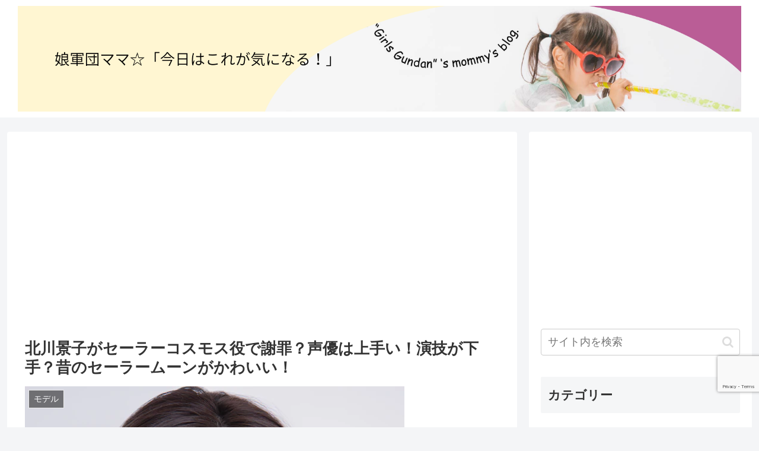

--- FILE ---
content_type: text/html; charset=utf-8
request_url: https://www.google.com/recaptcha/api2/anchor?ar=1&k=6LfxTIMpAAAAAKLmnhsPQhx2RZU9L473QArlGyuu&co=aHR0cHM6Ly9naXJsc2d1bmRhbi5jb206NDQz&hl=en&v=PoyoqOPhxBO7pBk68S4YbpHZ&size=invisible&anchor-ms=20000&execute-ms=30000&cb=40p7qxgdchb9
body_size: 48796
content:
<!DOCTYPE HTML><html dir="ltr" lang="en"><head><meta http-equiv="Content-Type" content="text/html; charset=UTF-8">
<meta http-equiv="X-UA-Compatible" content="IE=edge">
<title>reCAPTCHA</title>
<style type="text/css">
/* cyrillic-ext */
@font-face {
  font-family: 'Roboto';
  font-style: normal;
  font-weight: 400;
  font-stretch: 100%;
  src: url(//fonts.gstatic.com/s/roboto/v48/KFO7CnqEu92Fr1ME7kSn66aGLdTylUAMa3GUBHMdazTgWw.woff2) format('woff2');
  unicode-range: U+0460-052F, U+1C80-1C8A, U+20B4, U+2DE0-2DFF, U+A640-A69F, U+FE2E-FE2F;
}
/* cyrillic */
@font-face {
  font-family: 'Roboto';
  font-style: normal;
  font-weight: 400;
  font-stretch: 100%;
  src: url(//fonts.gstatic.com/s/roboto/v48/KFO7CnqEu92Fr1ME7kSn66aGLdTylUAMa3iUBHMdazTgWw.woff2) format('woff2');
  unicode-range: U+0301, U+0400-045F, U+0490-0491, U+04B0-04B1, U+2116;
}
/* greek-ext */
@font-face {
  font-family: 'Roboto';
  font-style: normal;
  font-weight: 400;
  font-stretch: 100%;
  src: url(//fonts.gstatic.com/s/roboto/v48/KFO7CnqEu92Fr1ME7kSn66aGLdTylUAMa3CUBHMdazTgWw.woff2) format('woff2');
  unicode-range: U+1F00-1FFF;
}
/* greek */
@font-face {
  font-family: 'Roboto';
  font-style: normal;
  font-weight: 400;
  font-stretch: 100%;
  src: url(//fonts.gstatic.com/s/roboto/v48/KFO7CnqEu92Fr1ME7kSn66aGLdTylUAMa3-UBHMdazTgWw.woff2) format('woff2');
  unicode-range: U+0370-0377, U+037A-037F, U+0384-038A, U+038C, U+038E-03A1, U+03A3-03FF;
}
/* math */
@font-face {
  font-family: 'Roboto';
  font-style: normal;
  font-weight: 400;
  font-stretch: 100%;
  src: url(//fonts.gstatic.com/s/roboto/v48/KFO7CnqEu92Fr1ME7kSn66aGLdTylUAMawCUBHMdazTgWw.woff2) format('woff2');
  unicode-range: U+0302-0303, U+0305, U+0307-0308, U+0310, U+0312, U+0315, U+031A, U+0326-0327, U+032C, U+032F-0330, U+0332-0333, U+0338, U+033A, U+0346, U+034D, U+0391-03A1, U+03A3-03A9, U+03B1-03C9, U+03D1, U+03D5-03D6, U+03F0-03F1, U+03F4-03F5, U+2016-2017, U+2034-2038, U+203C, U+2040, U+2043, U+2047, U+2050, U+2057, U+205F, U+2070-2071, U+2074-208E, U+2090-209C, U+20D0-20DC, U+20E1, U+20E5-20EF, U+2100-2112, U+2114-2115, U+2117-2121, U+2123-214F, U+2190, U+2192, U+2194-21AE, U+21B0-21E5, U+21F1-21F2, U+21F4-2211, U+2213-2214, U+2216-22FF, U+2308-230B, U+2310, U+2319, U+231C-2321, U+2336-237A, U+237C, U+2395, U+239B-23B7, U+23D0, U+23DC-23E1, U+2474-2475, U+25AF, U+25B3, U+25B7, U+25BD, U+25C1, U+25CA, U+25CC, U+25FB, U+266D-266F, U+27C0-27FF, U+2900-2AFF, U+2B0E-2B11, U+2B30-2B4C, U+2BFE, U+3030, U+FF5B, U+FF5D, U+1D400-1D7FF, U+1EE00-1EEFF;
}
/* symbols */
@font-face {
  font-family: 'Roboto';
  font-style: normal;
  font-weight: 400;
  font-stretch: 100%;
  src: url(//fonts.gstatic.com/s/roboto/v48/KFO7CnqEu92Fr1ME7kSn66aGLdTylUAMaxKUBHMdazTgWw.woff2) format('woff2');
  unicode-range: U+0001-000C, U+000E-001F, U+007F-009F, U+20DD-20E0, U+20E2-20E4, U+2150-218F, U+2190, U+2192, U+2194-2199, U+21AF, U+21E6-21F0, U+21F3, U+2218-2219, U+2299, U+22C4-22C6, U+2300-243F, U+2440-244A, U+2460-24FF, U+25A0-27BF, U+2800-28FF, U+2921-2922, U+2981, U+29BF, U+29EB, U+2B00-2BFF, U+4DC0-4DFF, U+FFF9-FFFB, U+10140-1018E, U+10190-1019C, U+101A0, U+101D0-101FD, U+102E0-102FB, U+10E60-10E7E, U+1D2C0-1D2D3, U+1D2E0-1D37F, U+1F000-1F0FF, U+1F100-1F1AD, U+1F1E6-1F1FF, U+1F30D-1F30F, U+1F315, U+1F31C, U+1F31E, U+1F320-1F32C, U+1F336, U+1F378, U+1F37D, U+1F382, U+1F393-1F39F, U+1F3A7-1F3A8, U+1F3AC-1F3AF, U+1F3C2, U+1F3C4-1F3C6, U+1F3CA-1F3CE, U+1F3D4-1F3E0, U+1F3ED, U+1F3F1-1F3F3, U+1F3F5-1F3F7, U+1F408, U+1F415, U+1F41F, U+1F426, U+1F43F, U+1F441-1F442, U+1F444, U+1F446-1F449, U+1F44C-1F44E, U+1F453, U+1F46A, U+1F47D, U+1F4A3, U+1F4B0, U+1F4B3, U+1F4B9, U+1F4BB, U+1F4BF, U+1F4C8-1F4CB, U+1F4D6, U+1F4DA, U+1F4DF, U+1F4E3-1F4E6, U+1F4EA-1F4ED, U+1F4F7, U+1F4F9-1F4FB, U+1F4FD-1F4FE, U+1F503, U+1F507-1F50B, U+1F50D, U+1F512-1F513, U+1F53E-1F54A, U+1F54F-1F5FA, U+1F610, U+1F650-1F67F, U+1F687, U+1F68D, U+1F691, U+1F694, U+1F698, U+1F6AD, U+1F6B2, U+1F6B9-1F6BA, U+1F6BC, U+1F6C6-1F6CF, U+1F6D3-1F6D7, U+1F6E0-1F6EA, U+1F6F0-1F6F3, U+1F6F7-1F6FC, U+1F700-1F7FF, U+1F800-1F80B, U+1F810-1F847, U+1F850-1F859, U+1F860-1F887, U+1F890-1F8AD, U+1F8B0-1F8BB, U+1F8C0-1F8C1, U+1F900-1F90B, U+1F93B, U+1F946, U+1F984, U+1F996, U+1F9E9, U+1FA00-1FA6F, U+1FA70-1FA7C, U+1FA80-1FA89, U+1FA8F-1FAC6, U+1FACE-1FADC, U+1FADF-1FAE9, U+1FAF0-1FAF8, U+1FB00-1FBFF;
}
/* vietnamese */
@font-face {
  font-family: 'Roboto';
  font-style: normal;
  font-weight: 400;
  font-stretch: 100%;
  src: url(//fonts.gstatic.com/s/roboto/v48/KFO7CnqEu92Fr1ME7kSn66aGLdTylUAMa3OUBHMdazTgWw.woff2) format('woff2');
  unicode-range: U+0102-0103, U+0110-0111, U+0128-0129, U+0168-0169, U+01A0-01A1, U+01AF-01B0, U+0300-0301, U+0303-0304, U+0308-0309, U+0323, U+0329, U+1EA0-1EF9, U+20AB;
}
/* latin-ext */
@font-face {
  font-family: 'Roboto';
  font-style: normal;
  font-weight: 400;
  font-stretch: 100%;
  src: url(//fonts.gstatic.com/s/roboto/v48/KFO7CnqEu92Fr1ME7kSn66aGLdTylUAMa3KUBHMdazTgWw.woff2) format('woff2');
  unicode-range: U+0100-02BA, U+02BD-02C5, U+02C7-02CC, U+02CE-02D7, U+02DD-02FF, U+0304, U+0308, U+0329, U+1D00-1DBF, U+1E00-1E9F, U+1EF2-1EFF, U+2020, U+20A0-20AB, U+20AD-20C0, U+2113, U+2C60-2C7F, U+A720-A7FF;
}
/* latin */
@font-face {
  font-family: 'Roboto';
  font-style: normal;
  font-weight: 400;
  font-stretch: 100%;
  src: url(//fonts.gstatic.com/s/roboto/v48/KFO7CnqEu92Fr1ME7kSn66aGLdTylUAMa3yUBHMdazQ.woff2) format('woff2');
  unicode-range: U+0000-00FF, U+0131, U+0152-0153, U+02BB-02BC, U+02C6, U+02DA, U+02DC, U+0304, U+0308, U+0329, U+2000-206F, U+20AC, U+2122, U+2191, U+2193, U+2212, U+2215, U+FEFF, U+FFFD;
}
/* cyrillic-ext */
@font-face {
  font-family: 'Roboto';
  font-style: normal;
  font-weight: 500;
  font-stretch: 100%;
  src: url(//fonts.gstatic.com/s/roboto/v48/KFO7CnqEu92Fr1ME7kSn66aGLdTylUAMa3GUBHMdazTgWw.woff2) format('woff2');
  unicode-range: U+0460-052F, U+1C80-1C8A, U+20B4, U+2DE0-2DFF, U+A640-A69F, U+FE2E-FE2F;
}
/* cyrillic */
@font-face {
  font-family: 'Roboto';
  font-style: normal;
  font-weight: 500;
  font-stretch: 100%;
  src: url(//fonts.gstatic.com/s/roboto/v48/KFO7CnqEu92Fr1ME7kSn66aGLdTylUAMa3iUBHMdazTgWw.woff2) format('woff2');
  unicode-range: U+0301, U+0400-045F, U+0490-0491, U+04B0-04B1, U+2116;
}
/* greek-ext */
@font-face {
  font-family: 'Roboto';
  font-style: normal;
  font-weight: 500;
  font-stretch: 100%;
  src: url(//fonts.gstatic.com/s/roboto/v48/KFO7CnqEu92Fr1ME7kSn66aGLdTylUAMa3CUBHMdazTgWw.woff2) format('woff2');
  unicode-range: U+1F00-1FFF;
}
/* greek */
@font-face {
  font-family: 'Roboto';
  font-style: normal;
  font-weight: 500;
  font-stretch: 100%;
  src: url(//fonts.gstatic.com/s/roboto/v48/KFO7CnqEu92Fr1ME7kSn66aGLdTylUAMa3-UBHMdazTgWw.woff2) format('woff2');
  unicode-range: U+0370-0377, U+037A-037F, U+0384-038A, U+038C, U+038E-03A1, U+03A3-03FF;
}
/* math */
@font-face {
  font-family: 'Roboto';
  font-style: normal;
  font-weight: 500;
  font-stretch: 100%;
  src: url(//fonts.gstatic.com/s/roboto/v48/KFO7CnqEu92Fr1ME7kSn66aGLdTylUAMawCUBHMdazTgWw.woff2) format('woff2');
  unicode-range: U+0302-0303, U+0305, U+0307-0308, U+0310, U+0312, U+0315, U+031A, U+0326-0327, U+032C, U+032F-0330, U+0332-0333, U+0338, U+033A, U+0346, U+034D, U+0391-03A1, U+03A3-03A9, U+03B1-03C9, U+03D1, U+03D5-03D6, U+03F0-03F1, U+03F4-03F5, U+2016-2017, U+2034-2038, U+203C, U+2040, U+2043, U+2047, U+2050, U+2057, U+205F, U+2070-2071, U+2074-208E, U+2090-209C, U+20D0-20DC, U+20E1, U+20E5-20EF, U+2100-2112, U+2114-2115, U+2117-2121, U+2123-214F, U+2190, U+2192, U+2194-21AE, U+21B0-21E5, U+21F1-21F2, U+21F4-2211, U+2213-2214, U+2216-22FF, U+2308-230B, U+2310, U+2319, U+231C-2321, U+2336-237A, U+237C, U+2395, U+239B-23B7, U+23D0, U+23DC-23E1, U+2474-2475, U+25AF, U+25B3, U+25B7, U+25BD, U+25C1, U+25CA, U+25CC, U+25FB, U+266D-266F, U+27C0-27FF, U+2900-2AFF, U+2B0E-2B11, U+2B30-2B4C, U+2BFE, U+3030, U+FF5B, U+FF5D, U+1D400-1D7FF, U+1EE00-1EEFF;
}
/* symbols */
@font-face {
  font-family: 'Roboto';
  font-style: normal;
  font-weight: 500;
  font-stretch: 100%;
  src: url(//fonts.gstatic.com/s/roboto/v48/KFO7CnqEu92Fr1ME7kSn66aGLdTylUAMaxKUBHMdazTgWw.woff2) format('woff2');
  unicode-range: U+0001-000C, U+000E-001F, U+007F-009F, U+20DD-20E0, U+20E2-20E4, U+2150-218F, U+2190, U+2192, U+2194-2199, U+21AF, U+21E6-21F0, U+21F3, U+2218-2219, U+2299, U+22C4-22C6, U+2300-243F, U+2440-244A, U+2460-24FF, U+25A0-27BF, U+2800-28FF, U+2921-2922, U+2981, U+29BF, U+29EB, U+2B00-2BFF, U+4DC0-4DFF, U+FFF9-FFFB, U+10140-1018E, U+10190-1019C, U+101A0, U+101D0-101FD, U+102E0-102FB, U+10E60-10E7E, U+1D2C0-1D2D3, U+1D2E0-1D37F, U+1F000-1F0FF, U+1F100-1F1AD, U+1F1E6-1F1FF, U+1F30D-1F30F, U+1F315, U+1F31C, U+1F31E, U+1F320-1F32C, U+1F336, U+1F378, U+1F37D, U+1F382, U+1F393-1F39F, U+1F3A7-1F3A8, U+1F3AC-1F3AF, U+1F3C2, U+1F3C4-1F3C6, U+1F3CA-1F3CE, U+1F3D4-1F3E0, U+1F3ED, U+1F3F1-1F3F3, U+1F3F5-1F3F7, U+1F408, U+1F415, U+1F41F, U+1F426, U+1F43F, U+1F441-1F442, U+1F444, U+1F446-1F449, U+1F44C-1F44E, U+1F453, U+1F46A, U+1F47D, U+1F4A3, U+1F4B0, U+1F4B3, U+1F4B9, U+1F4BB, U+1F4BF, U+1F4C8-1F4CB, U+1F4D6, U+1F4DA, U+1F4DF, U+1F4E3-1F4E6, U+1F4EA-1F4ED, U+1F4F7, U+1F4F9-1F4FB, U+1F4FD-1F4FE, U+1F503, U+1F507-1F50B, U+1F50D, U+1F512-1F513, U+1F53E-1F54A, U+1F54F-1F5FA, U+1F610, U+1F650-1F67F, U+1F687, U+1F68D, U+1F691, U+1F694, U+1F698, U+1F6AD, U+1F6B2, U+1F6B9-1F6BA, U+1F6BC, U+1F6C6-1F6CF, U+1F6D3-1F6D7, U+1F6E0-1F6EA, U+1F6F0-1F6F3, U+1F6F7-1F6FC, U+1F700-1F7FF, U+1F800-1F80B, U+1F810-1F847, U+1F850-1F859, U+1F860-1F887, U+1F890-1F8AD, U+1F8B0-1F8BB, U+1F8C0-1F8C1, U+1F900-1F90B, U+1F93B, U+1F946, U+1F984, U+1F996, U+1F9E9, U+1FA00-1FA6F, U+1FA70-1FA7C, U+1FA80-1FA89, U+1FA8F-1FAC6, U+1FACE-1FADC, U+1FADF-1FAE9, U+1FAF0-1FAF8, U+1FB00-1FBFF;
}
/* vietnamese */
@font-face {
  font-family: 'Roboto';
  font-style: normal;
  font-weight: 500;
  font-stretch: 100%;
  src: url(//fonts.gstatic.com/s/roboto/v48/KFO7CnqEu92Fr1ME7kSn66aGLdTylUAMa3OUBHMdazTgWw.woff2) format('woff2');
  unicode-range: U+0102-0103, U+0110-0111, U+0128-0129, U+0168-0169, U+01A0-01A1, U+01AF-01B0, U+0300-0301, U+0303-0304, U+0308-0309, U+0323, U+0329, U+1EA0-1EF9, U+20AB;
}
/* latin-ext */
@font-face {
  font-family: 'Roboto';
  font-style: normal;
  font-weight: 500;
  font-stretch: 100%;
  src: url(//fonts.gstatic.com/s/roboto/v48/KFO7CnqEu92Fr1ME7kSn66aGLdTylUAMa3KUBHMdazTgWw.woff2) format('woff2');
  unicode-range: U+0100-02BA, U+02BD-02C5, U+02C7-02CC, U+02CE-02D7, U+02DD-02FF, U+0304, U+0308, U+0329, U+1D00-1DBF, U+1E00-1E9F, U+1EF2-1EFF, U+2020, U+20A0-20AB, U+20AD-20C0, U+2113, U+2C60-2C7F, U+A720-A7FF;
}
/* latin */
@font-face {
  font-family: 'Roboto';
  font-style: normal;
  font-weight: 500;
  font-stretch: 100%;
  src: url(//fonts.gstatic.com/s/roboto/v48/KFO7CnqEu92Fr1ME7kSn66aGLdTylUAMa3yUBHMdazQ.woff2) format('woff2');
  unicode-range: U+0000-00FF, U+0131, U+0152-0153, U+02BB-02BC, U+02C6, U+02DA, U+02DC, U+0304, U+0308, U+0329, U+2000-206F, U+20AC, U+2122, U+2191, U+2193, U+2212, U+2215, U+FEFF, U+FFFD;
}
/* cyrillic-ext */
@font-face {
  font-family: 'Roboto';
  font-style: normal;
  font-weight: 900;
  font-stretch: 100%;
  src: url(//fonts.gstatic.com/s/roboto/v48/KFO7CnqEu92Fr1ME7kSn66aGLdTylUAMa3GUBHMdazTgWw.woff2) format('woff2');
  unicode-range: U+0460-052F, U+1C80-1C8A, U+20B4, U+2DE0-2DFF, U+A640-A69F, U+FE2E-FE2F;
}
/* cyrillic */
@font-face {
  font-family: 'Roboto';
  font-style: normal;
  font-weight: 900;
  font-stretch: 100%;
  src: url(//fonts.gstatic.com/s/roboto/v48/KFO7CnqEu92Fr1ME7kSn66aGLdTylUAMa3iUBHMdazTgWw.woff2) format('woff2');
  unicode-range: U+0301, U+0400-045F, U+0490-0491, U+04B0-04B1, U+2116;
}
/* greek-ext */
@font-face {
  font-family: 'Roboto';
  font-style: normal;
  font-weight: 900;
  font-stretch: 100%;
  src: url(//fonts.gstatic.com/s/roboto/v48/KFO7CnqEu92Fr1ME7kSn66aGLdTylUAMa3CUBHMdazTgWw.woff2) format('woff2');
  unicode-range: U+1F00-1FFF;
}
/* greek */
@font-face {
  font-family: 'Roboto';
  font-style: normal;
  font-weight: 900;
  font-stretch: 100%;
  src: url(//fonts.gstatic.com/s/roboto/v48/KFO7CnqEu92Fr1ME7kSn66aGLdTylUAMa3-UBHMdazTgWw.woff2) format('woff2');
  unicode-range: U+0370-0377, U+037A-037F, U+0384-038A, U+038C, U+038E-03A1, U+03A3-03FF;
}
/* math */
@font-face {
  font-family: 'Roboto';
  font-style: normal;
  font-weight: 900;
  font-stretch: 100%;
  src: url(//fonts.gstatic.com/s/roboto/v48/KFO7CnqEu92Fr1ME7kSn66aGLdTylUAMawCUBHMdazTgWw.woff2) format('woff2');
  unicode-range: U+0302-0303, U+0305, U+0307-0308, U+0310, U+0312, U+0315, U+031A, U+0326-0327, U+032C, U+032F-0330, U+0332-0333, U+0338, U+033A, U+0346, U+034D, U+0391-03A1, U+03A3-03A9, U+03B1-03C9, U+03D1, U+03D5-03D6, U+03F0-03F1, U+03F4-03F5, U+2016-2017, U+2034-2038, U+203C, U+2040, U+2043, U+2047, U+2050, U+2057, U+205F, U+2070-2071, U+2074-208E, U+2090-209C, U+20D0-20DC, U+20E1, U+20E5-20EF, U+2100-2112, U+2114-2115, U+2117-2121, U+2123-214F, U+2190, U+2192, U+2194-21AE, U+21B0-21E5, U+21F1-21F2, U+21F4-2211, U+2213-2214, U+2216-22FF, U+2308-230B, U+2310, U+2319, U+231C-2321, U+2336-237A, U+237C, U+2395, U+239B-23B7, U+23D0, U+23DC-23E1, U+2474-2475, U+25AF, U+25B3, U+25B7, U+25BD, U+25C1, U+25CA, U+25CC, U+25FB, U+266D-266F, U+27C0-27FF, U+2900-2AFF, U+2B0E-2B11, U+2B30-2B4C, U+2BFE, U+3030, U+FF5B, U+FF5D, U+1D400-1D7FF, U+1EE00-1EEFF;
}
/* symbols */
@font-face {
  font-family: 'Roboto';
  font-style: normal;
  font-weight: 900;
  font-stretch: 100%;
  src: url(//fonts.gstatic.com/s/roboto/v48/KFO7CnqEu92Fr1ME7kSn66aGLdTylUAMaxKUBHMdazTgWw.woff2) format('woff2');
  unicode-range: U+0001-000C, U+000E-001F, U+007F-009F, U+20DD-20E0, U+20E2-20E4, U+2150-218F, U+2190, U+2192, U+2194-2199, U+21AF, U+21E6-21F0, U+21F3, U+2218-2219, U+2299, U+22C4-22C6, U+2300-243F, U+2440-244A, U+2460-24FF, U+25A0-27BF, U+2800-28FF, U+2921-2922, U+2981, U+29BF, U+29EB, U+2B00-2BFF, U+4DC0-4DFF, U+FFF9-FFFB, U+10140-1018E, U+10190-1019C, U+101A0, U+101D0-101FD, U+102E0-102FB, U+10E60-10E7E, U+1D2C0-1D2D3, U+1D2E0-1D37F, U+1F000-1F0FF, U+1F100-1F1AD, U+1F1E6-1F1FF, U+1F30D-1F30F, U+1F315, U+1F31C, U+1F31E, U+1F320-1F32C, U+1F336, U+1F378, U+1F37D, U+1F382, U+1F393-1F39F, U+1F3A7-1F3A8, U+1F3AC-1F3AF, U+1F3C2, U+1F3C4-1F3C6, U+1F3CA-1F3CE, U+1F3D4-1F3E0, U+1F3ED, U+1F3F1-1F3F3, U+1F3F5-1F3F7, U+1F408, U+1F415, U+1F41F, U+1F426, U+1F43F, U+1F441-1F442, U+1F444, U+1F446-1F449, U+1F44C-1F44E, U+1F453, U+1F46A, U+1F47D, U+1F4A3, U+1F4B0, U+1F4B3, U+1F4B9, U+1F4BB, U+1F4BF, U+1F4C8-1F4CB, U+1F4D6, U+1F4DA, U+1F4DF, U+1F4E3-1F4E6, U+1F4EA-1F4ED, U+1F4F7, U+1F4F9-1F4FB, U+1F4FD-1F4FE, U+1F503, U+1F507-1F50B, U+1F50D, U+1F512-1F513, U+1F53E-1F54A, U+1F54F-1F5FA, U+1F610, U+1F650-1F67F, U+1F687, U+1F68D, U+1F691, U+1F694, U+1F698, U+1F6AD, U+1F6B2, U+1F6B9-1F6BA, U+1F6BC, U+1F6C6-1F6CF, U+1F6D3-1F6D7, U+1F6E0-1F6EA, U+1F6F0-1F6F3, U+1F6F7-1F6FC, U+1F700-1F7FF, U+1F800-1F80B, U+1F810-1F847, U+1F850-1F859, U+1F860-1F887, U+1F890-1F8AD, U+1F8B0-1F8BB, U+1F8C0-1F8C1, U+1F900-1F90B, U+1F93B, U+1F946, U+1F984, U+1F996, U+1F9E9, U+1FA00-1FA6F, U+1FA70-1FA7C, U+1FA80-1FA89, U+1FA8F-1FAC6, U+1FACE-1FADC, U+1FADF-1FAE9, U+1FAF0-1FAF8, U+1FB00-1FBFF;
}
/* vietnamese */
@font-face {
  font-family: 'Roboto';
  font-style: normal;
  font-weight: 900;
  font-stretch: 100%;
  src: url(//fonts.gstatic.com/s/roboto/v48/KFO7CnqEu92Fr1ME7kSn66aGLdTylUAMa3OUBHMdazTgWw.woff2) format('woff2');
  unicode-range: U+0102-0103, U+0110-0111, U+0128-0129, U+0168-0169, U+01A0-01A1, U+01AF-01B0, U+0300-0301, U+0303-0304, U+0308-0309, U+0323, U+0329, U+1EA0-1EF9, U+20AB;
}
/* latin-ext */
@font-face {
  font-family: 'Roboto';
  font-style: normal;
  font-weight: 900;
  font-stretch: 100%;
  src: url(//fonts.gstatic.com/s/roboto/v48/KFO7CnqEu92Fr1ME7kSn66aGLdTylUAMa3KUBHMdazTgWw.woff2) format('woff2');
  unicode-range: U+0100-02BA, U+02BD-02C5, U+02C7-02CC, U+02CE-02D7, U+02DD-02FF, U+0304, U+0308, U+0329, U+1D00-1DBF, U+1E00-1E9F, U+1EF2-1EFF, U+2020, U+20A0-20AB, U+20AD-20C0, U+2113, U+2C60-2C7F, U+A720-A7FF;
}
/* latin */
@font-face {
  font-family: 'Roboto';
  font-style: normal;
  font-weight: 900;
  font-stretch: 100%;
  src: url(//fonts.gstatic.com/s/roboto/v48/KFO7CnqEu92Fr1ME7kSn66aGLdTylUAMa3yUBHMdazQ.woff2) format('woff2');
  unicode-range: U+0000-00FF, U+0131, U+0152-0153, U+02BB-02BC, U+02C6, U+02DA, U+02DC, U+0304, U+0308, U+0329, U+2000-206F, U+20AC, U+2122, U+2191, U+2193, U+2212, U+2215, U+FEFF, U+FFFD;
}

</style>
<link rel="stylesheet" type="text/css" href="https://www.gstatic.com/recaptcha/releases/PoyoqOPhxBO7pBk68S4YbpHZ/styles__ltr.css">
<script nonce="qN1DXoxF3C1zrTlunH-fPg" type="text/javascript">window['__recaptcha_api'] = 'https://www.google.com/recaptcha/api2/';</script>
<script type="text/javascript" src="https://www.gstatic.com/recaptcha/releases/PoyoqOPhxBO7pBk68S4YbpHZ/recaptcha__en.js" nonce="qN1DXoxF3C1zrTlunH-fPg">
      
    </script></head>
<body><div id="rc-anchor-alert" class="rc-anchor-alert"></div>
<input type="hidden" id="recaptcha-token" value="[base64]">
<script type="text/javascript" nonce="qN1DXoxF3C1zrTlunH-fPg">
      recaptcha.anchor.Main.init("[\x22ainput\x22,[\x22bgdata\x22,\x22\x22,\[base64]/[base64]/[base64]/ZyhXLGgpOnEoW04sMjEsbF0sVywwKSxoKSxmYWxzZSxmYWxzZSl9Y2F0Y2goayl7RygzNTgsVyk/[base64]/[base64]/[base64]/[base64]/[base64]/[base64]/[base64]/bmV3IEJbT10oRFswXSk6dz09Mj9uZXcgQltPXShEWzBdLERbMV0pOnc9PTM/bmV3IEJbT10oRFswXSxEWzFdLERbMl0pOnc9PTQ/[base64]/[base64]/[base64]/[base64]/[base64]\\u003d\x22,\[base64]\\u003d\\u003d\x22,\x22wrXCt8KLfsOzccOUw5zCp8KDHsOFBsKYw7YewoUuwp7CiMKhw6Qhwp5Xw47DhcKTEcKBWcKRaQzDlMKdw6MvFFXCoMOkAH3DnALDtWLCnkgRfzrCkxTDjVJ5OkZGc8OcZMO2w6ZoN2DCjxtMOcK8bjZ6wrUHw6bDk8KmMsKwworChsKfw7Nfw5xaNcK7E3/DvcOKdcOnw5TDji3ClcO1woQsGsO/LA7CksOhE3ZgHcORw7TCmQzDuMOaBE4ZwpnDumbClsOswrzDq8OPbxbDh8KUwpTCvHvCilwcw6rDlMKTwroyw5kuwqzCrsKrwqjDrVfDkMK5wpnDn1Rrwqhpw5o7w5nDusKyesKBw58OMsOMX8K5Qg/CjMKpwpATw7fCgC3CmDoZcgzCnjkbwoLDgC8RdyfCuy7Cp8ODTsK7wo8aWjbDh8KnC1I5w6DCn8OOw4TCtMKxbsOwwpFyDFvCucOibmMyw47Cvl7ChcKaw7LDvWzDsH/Cg8Khb01yO8Kxw4YeBnPDo8K6wr4HIGDCvsKNQsKQDjsIDsK/[base64]/wphJfxh2UEZ/woMlw4bDqsK+K8K9wojDkE/CtMOMNMOew6RZw5ENw4MCbExUTBvDsAlsYsKkwrlSdjzDr8OtYk9Nw7NhQcO0EsO0ZyEOw7MxE8OMw5bClsKQdw/Cg8O6Gmwzw7IqQy1+ZsK+wqLCt0pjPMOZw4zCrMKVwqnDghXChcOcw6XDlMOdd8OGwoXDvsO/NMKewrvDoMOXw4ASSsOvwqwZw4/[base64]/DvMOOwpFzDMOHO8O0L8OiXcKjwoUAw7QtAcOxw5Qbwo/DuGwMLsO8dsO4F8KjNgPCoMKCJwHCu8KZwrrCsVTCgEkwU8OOwr7ChSwkYhx/wqzCtcOMwo4aw6ECwr3CpBQow5/DhcOmwrYCPmfDlsKgHGdtHUTDtcKBw4U1w5dpGcKGRXjCjH84U8Krw43DkVd1G1MUw6bCqgNmwoUMwrzCgWbDpkt7N8K9VEbCjMKhwqcvbgHDgifCoTtawqHDs8KqZ8OXw45Zw47CmsKmE3QwF8OAw4LCqsKpVcOVdzbDmEslYcK/w5HCjjJlw7V1wpIoYmDDssOwWxXDiHBQacO4w6o7QhHCnUbDgMKUw7fDrT/[base64]/CsQIOKyHCoglCKV/DqMOgw546wr/DhMK/worChSsbwpRUOWjDlwcVw4jDjhbDs2xFwqbDpgbDkCzChcK+w71BGsOmLMKzw4rDlMK5X0hdw5TDmsOzKBoVRsO4SjjDhhAhw53Dg2h/[base64]/Do8Kew7pPTMO5wpTDrz18wrfDncOdB8OowpAeK8OTYcOCXMOsVcO0wpvDlXXDqcKja8K4WBjCrALDqVgFwoBww47DvFTCmX7CrcK/[base64]/CqwvCu0glAWrDscKWwrk8wq/Cr3bCqMKOwpV8w65yIgTCkQ5FwqHClcKqIcKHw5lpw6VxdMOVaFgSw6bCpUTDo8OTw4wDRGIAXH3CllPCmA9MwpHDrxPCr8OKaWTCq8K7eV/CpcK2JEtPw47DmMObwoHDsMOSGH89fMKZw7ZYHEdcwpIHHMK5XsKSw4JYVsKDL0YndMK9GMKFw57CosO3wpsqZMK6JQjDisOVJgTCoMKUwrnCqiPCgMOeKxJ/[base64]/wqPDuyvDkMOSIcKaAm3DhcKHw4nDoTocwqk0J8OPw5gfw6dxEsKAccO+wqxxLjcFPsOGw4JJTsKQw7jDtMOaKsKXGsOSwpDCmGICByAww4BZTFDDvybDnDBKw4/[base64]/WDldf8OcRcKcWCBuXSNWf8OUOcOhXMO2w7pYCh0uwonCscOHV8O9N8OZwrrCvcKWw6/[base64]/MsO2WcKsL8OwO8OpVDrCssO7UMO2w5o7IT8UwpDDnGfCqD7ChcOgIyDDk0NwwqFHFMOswollw5FVPsKMC8OEVhodP1Ayw441wpnDjxLDkQASw4PCs8KWTwEgC8OmwoTCoQYkw4g7I8Kpw4/Ch8OIwpXCsRnDkGVNVW8wdcKqBcKiWMOGUcKYwo8+w5Zbw5YLfcOdw69hP8OiXDNRGcOdwqozw5DCuSU+Xw8Mw5dLwpnCpDdywr3DpcOFVA8fGMKUPQ/CqVbCjcKWTsO0C27DpEjCqsKzA8KrwrFqw57CpsK5KkvCusOGUGJPwpJXWB/DnW/ChyrDlljCmVFHw5cgw59sw4BNw7wQw63CtsOUEsKhC8OVwoPCq8K6wq8qQcKXTB7ClMOfw6fCq8KLwrY0ETfCgX7ClsORKGcvw7LDiMKWPT7CvnDDkRhlw4rCjcOsRwxCbhw4wrw/wrvCojBNwqFTdcOtwpEkw79Bw5PCkSJ8w79swoPDolJHPsK/OsOTN2DDk35/cMOvwqdVwrXCqB1twpZwwoIWR8Oqw5ZSw5DCoMK1w7g8HHrDv1DDtMOUYVfDr8OYMlTDjMOdwpwtIl4dZF5qw6oRa8OVL2lECXMaP8OILMK2w6hCZCbDgUoHw4E/[base64]/[base64]/[base64]/XsOQPm9MwpgjYsKcw6dRw5pAw4jCq04cw7nDtMKOw6vCssONA2ooK8OPCxTDjWzDhiFqwr3Cm8KLwq/DvTDDpsKQCy/[base64]/[base64]/fmx5w7zDosOqIcKUCwHDiAPDlj4CwpJfQAnCj8O3w6g8ZF3CsAfCp8Kzb0PDsMOiNRhqB8KmAxB6wpXChcOAZ0sNw4RtbDgLwqMSWw/[base64]/X8KdFMKXN8Osw6YAU8O+R8K5w6bCr8OKw6cSwqMewok2w7EnwqrDlMKJw57CpMKUYB9zIRt6M3xKwoBbw4HCq8OWwqjCjGfCk8KudQ0+w4sVI0c4wpt8Y2DDgxjCpw8twrJRw5UWw4hfwpgCw6TDghlbXMOww67Dkjpgwq/[base64]/DmcKbwrfCjjfDj8OoIsK2wq0iwr3CpSAcABFiGcKaN11fGMKDW8KwSSDDmDbDu8KiZwlUw5RNw7sAwr/[base64]/VcKfRGLCgw/[base64]/CmMOQw4d3w4jCjAzDucODwo8XOy8JwpcAKMK5w7LCpnnDokDCklrCksOmw7pdwq/[base64]/w53Co8KVw7l4N8K8wrUHWELDi8Oqw7haBT3Do39vw5rCuMOpwq3Cky7DkFzDhcK5w4oBw7oCPz0zw4HCljHCgsKPwqtNw4/DpsOWRcOrwrRXwoBuwrvDqmjDrcOFLljDl8ORw4vCisOhXsKvwrlFwpkOc2wRN1FbTGbDh1Rewoktw7TDrcO7w7HDqcOtcMO3w68VecKTZcK4w5jCrTAVOgHChnvDhkTDrsKfw5TDjMOLwr1gw4QvYx/DvizDo0nCgD/DmsOtw7pxGsKRwo1APsOSPsODL8KCw4TClsKxwpxZwqhZwoXDg2wKwpcnw4XClHAjeMOnOcOHw5fDucKZaAA8w7TDthhLITBSPCvDqcK+VsKjaSU+RsOKT8KAwqrClMO2w6zDn8O1RGjCh8OsccOBw6fDuMOCSkfDnWoHw7rDscKLawTCnMOgwoTDvX/Cu8Olb8O6ecKpbsK8w6PCusO4YMOkw5Viw4xkFsOzwrQcwphLeAkzw6Vkw4PCicKLwr9TwrzDsMOJwp9wwoPDgnfDs8OPworDkEkPJMKsw5PDiEJsw5NnesOdwr0QIMKAKy97w5YCZMO9Sysvw4I7w55hwqxZZRxeERnDoMObTwLCkAt2w6vDl8KJw6/DtR3DtFnChcOkwp5/w6PCn0lMXcK7w7kBw5nCjxrDvDHDoMOXw4fCsT7Cv8O+wpfDg2rDksOpwqnClsKzwr7Du1svX8OLw4Iyw7rCvsOZbGrCs8OUUX/DtTLDrBA1woTDpx/DrVLDnMKQEHPCk8KYw503ScKSEywyPhXDkGw3wqBFMxfDhRzDvcOTw6Q1wrpqw7hBNMOawrd7GMK5wrQtThNEw4rCi8OjecO9UWJkwrxGT8OIwrtwBEt7w5nDpsKhw7otcHfDmMOUGcOcwoDCvsKOw6fDmRrCq8K4AD/DukvDmnXDgz9vGMKEwrPCnBrClFEiRyjDkBQsw7nDr8O1CwI8w4dtwqFrw6TDvcOSw58/wpAUwqPDhsKJK8ORT8KbOsOvworCq8Kzw6YnccOVADx7w4nDtsKza3cjJUBcOlJPw5fDl1U2DVgmbGfCgjbDqDzChFE3wpPDonEgwozClwPCs8Kew6EwWyQRPMKWDGnDuMOvwogSQi7Cl3Bqw6zDhcKtfcOZYy/[base64]/b8O5G8OwWmvCtsOucTbDq17CoMKWT8KUNVspScOiwrRkZsOUJhPDv8OjMMKlwoxTwrERBH7DrMOySMK4Q3TCucKnwpEGwpAXw4HCosK7w7Z0aXg3T8KXw7lAaMOUwp8Kwo9WwpRJEMKHUGbCr8KEIMKfBcOjORzCvMOKwpvClsOlfVdEw7/[base64]/CkwVCw6JuTyDDnifDnls+w5R/cDXDhy9Mw61Sw7dLH8KFZWd2wrEtf8KoJEU4w69tw6vCl1QWw5V6w4dEw4/DqwhUKDBkKMKpRMKFPsKxfXAWXcO4wrXCtMO9w5gNF8KRFsKow7TDucOCEcObw6TDsX5KAMKeCk82UsO3wrN7eW7DlsO2wr0WYTVBwrIVPsKCwoBGdcOlw7jCr1AEXHMdw6QGwpUyN2c6WcOYZsOCKgjCmcOmwqTChX1/AcKtbVonwrfDhcK+EsKlZMKmw5ptworCmj4bwo8bL1bDvkc7w5glM2PCqcOzSDNwanbDkMOmdAzCqRfDgSJdcg1gwqHDlEXDrXFOwrHDuhIxw5cowqYuCMOAw7Z6AWLDt8Kcw4duGl01OsOuw4XDjEkzKhPCjRjDsMOewoF1wqbDjRDDisOOX8O/wobChMKjw5UAw4JSw5fDn8OFwoVqwqNrwrTCgMOaOcKiScKjTEk9FcOiw7nClcOMNMKsw7XCi1jDocKLHV3DqsOcImJlwqNkIcKrbsKIfsKJMMKmw7nDkmRlw7Nhw5sSwqxjw7TCi8KUwo3DjUXDlEvDuWdRa8O3bMOCwqs9w5zDh1fCoMOkUsOGw7cBa2pkw4k7wpB/[base64]/CvMKNCMODwqvDksKCw5LCs0LDnMKtwplIAVzDv8KawofCkhgOw49vBRrDgCtOYsOKw6rDrFJSw7haIEzDpcKNU2JiS1YEw5/CkMO/W2bDjSV9wpUCw7XCl8KHbcKcMcK8w4NTw7doEcKZwrDCr8KKEQnCkH3DpRwOwobCtT5YMcKUVC56JlAKwqfCscKzAUR4Rx3CgMK2wo91w77Cg8O/Y8O9F8Kyw6zCrhtGcXfDqjwYwo5vw4HCgMOOW2lmwozCtRJ2w7XCrsOmCMOac8KaBRt9w7bDrwXCklzCpVJwW8OqwrBWeHM0wqNTRg7CmQ8eK8KFw7HCgQdWw53CvRTChMOCwpXDiTbDvsO2A8KKw63CjnPDgsOLwrfCv0LCuRFnwpA/wqkPP0nCjsOGw6PDvsKzW8OcECnCt8OWYmQ3w5UDTBvDlhvClUcvT8OXLWLCsUXDpsKWw47DhMK/bjVhwrrDm8O/[base64]/w4cYw7LDr8O8GMOkw7fCs8KGw7MYw5JFwpsqw5LDrcO0acO4dQfCncK8WRd+EX/[base64]/CjsKVwoJkPhVqFF3Cu8OeOcK5J8KSS8Odw5YzwqTDt8OGAMO7wrJjHMO4NHDDtDlnw6bCkcOlw5wQw6LChMO7wqE/S8OdV8KuHcOnfcOqXXPCggJBwqNjworDpH15wrfCkMO6wrvCsg5SD8O4w7JFVHkkwopWw6tuDcK/RcKww4vDiDs/[base64]/[base64]/XTAqw711wotLwopffMKJKMOlwqbDiRpDAcOnw5bDiMOlFmJPwpPDokvCsUDDmRzDpMKaUQseHsO2QcKww55dw53Dmm7CpMOLw6XCmcOKw5AKX2FHcMOQYAjCu8OeAgAPw4Adwp7Di8OYw47CuMODwqzCnDZ7w6fDosK9wpJ5wprDggJTwqLDpsK0w4Z/wpUXLcONHcOXw4zDtGtSeANAwrrDp8K9wp7CklPDi1nDoXbCrXvCnTTCm1cFw6U7ViLCoMKww4PCkMKowrpjH2zCpcKZw5TDvWJRI8Kuw4DCvz4Dw6d3BQ12woEjBknDvHtjw6RVBGpRwrvDg1Qfwr5qOcKRT0fDu3XCs8KOw4/CjcKFKMKrwpkNw6LDocKrw6slMMOcwrPDm8OLOcKUUyXDvMOwWR/DtUBBC8KtwpbDhsKfScKqNsKXw4vCnhzDuBTDqkfCrF/[base64]/[base64]/wqTDo35ywpPCgh/Ch8OtYsOxFBHDjDfDkArClcOPKFfDkwgLwq58PERXBsOBw6ZgXcKZw7zCuzDCmHDDtsKgwqDDtC9Vw7vCuQV1EcOgwrHDph/CqA9Xw7bCunEuwp3Cn8KmJ8OmdcKlw6fCo1F3UQzDrWUbwph3cQnChzFNwp7CkMKuP1Ujwo0Ywrxowr5Jw68OAMKNQsOhw7cnwqsqfzXDrSIBe8K9wpzCkypOwroYwqbDnsOcE8K8HcOaPEVMwrhiwo/CjcOAVcK1AjpeCMOPNDvDjFHDlUrDrMKIRMOBw4YiFMOmwozCtBkVw6jDtMOEcMKIwqjClzPCm3Z1wqgJw6Yfwow4woc4w64tU8OrdsOewqfDrcO0fcKwZjTCmw9xZsKwwo3Cq8KlwqZkWMOAHsKewoTDjcOrSkQAwprCqFHDnMO/IsONwojCpzTCqwctR8O8ECZaNsOEw7EUw6k5wpfDt8OKPDB1w4rCmjTDqsKXKzhww53CjjLCkcO7wpnDu3vDnDpgFFfDuQIKIMKJw7HCkz/DocOLHgbCiEBoNXwDdMKwQj7Cn8Orwr94woADw6dVIcKnwrvDq8Kww7rDtUzDmU8UCsKBF8KTPkTCjcOtRSh3ZMOsWzlRBhXDtcOSwrTDimTDtsKMwqgow64YwqAMwqMXd0jCo8OxNcOHEcOXIsKIecKlwrECw7pENR81UGoYwoDDlWnDoE9xwp7DtMORQiE/OzDDocKzJxR2E8KMMh/[base64]/[base64]/CiQ9cwrlXw54xR8O3F2oFd8KowqnCksKOw7PDqEQsw5Q4TcOsYMOsEA7CtxJ3wq9bcmrCrFvDh8O1w7LCpHl3SCfChzhZdsOcwrFCOglNf1hkZElINlHCn3rCm8KtC27DjQzDmwLCnADDvjLDnDnCpBHDscOFIsKgM2bDn8OFRXctHz9yfSHCuUU/VFZUNMKxw7HDusKWf8OJbMORO8KWdyw6V1pTw7HCs8OAFENiw5zDnVrDvsOhw4fDsHbCv0FEw69Hwq0GH8KuwprDkksowojDlTrCncKOdMO9w7UkS8KKVyo/M8Kgw7xpw6/DhhfDqMOjw7bDp8KiwoA9w6/Cn1DDusKaNsKww4rCksO0w4TComvCgGBncxHDrSsmw40Jw7zCpRPDj8K/[base64]/DmlvCtE3CkAnDohTDnz3CrjxVXGbCncKmXsOEwpvClMK9FQY4w7XDscONwpMgdxg4GsKzwrddAcO+w7NTw5DCrcKeHngDw6HCtj4Lw7nDollDwqsuwoNXMnzDtsOXw6jDt8OWSi/CpnPCh8K/A8O3wp44U2nDkXXDo04pCMO1w698fMKLNlfCv3rDtz9hw4pOCT3DgcKvwpQWwojDkl/DumJuESFPLMOxeSwfw6RLZMOHw69AwqtTWjMAw4ZKw6rDncOGL8O1w63CoibDkBV/XQTDg8OzMikewojDrx/[base64]/[base64]/ZVIww4UZw54fU8O0wpIQI2zDkzEzwoJuwpo5ZXw7w4nDg8OUCW3ClnrCgcOXXMOiN8KLIVVVeMO/[base64]/Ct8KTwr3DgwIAwozDo8K1wqMowqLDucK1wpPChcKJYToYwr3Cnm7DmFENwqTCm8OHwq0/NcKpwpNSO8Ocw7cDMsKDwpvCqsKoRcO9G8K2wpTCvkTDo8ODwqkCT8OqHsK8VMODw67Cg8OzFcOnQhLCsSIswqNsw4LDrsKmMMOuOMK+HcOIKyw2eTHDqhPCncKUWgNAw5JywoXDqXQgLRzClkZ+ZMO2csOew4vDv8KSwojColfDknzCi1Etw4zCpB/CvsORwpjDnB7DlcK8wphDw7Jyw6AEw6E/NznCqjjDsH0bw7nCrT8MCcO+w6ZiwoxXVcKDw7rDjcOgGMKfwo7DvivDiTLCtijDuMKdcGQZwqdsGE0BwqfDmXY0MD7Ct8KGOsKIPWrDnMOUTsOwUsKYUljDsmTCk8O8ewo2S8O4VsK1wrXDm2DDu2U9wrXClMOZfMO5w4zCj1/DnMOIw53Cs8KWJMK0w7PDuR1Fw7NnMsKtw4vDn1xtfkPDiQRXwq/[base64]/CgjDDhH85w486SjvCrcOMaiwXw641e8KKEcOrwqHCpsK7QW9awoE3wqUuJcOtw6wVe8KPw7tUN8KUwrVLOsOtwpp5WMKqL8O9XcKhKcO4X8OXFT/CksKzw6dtwp/DtC7ChHzCnsO4wo4MY1gvLkLCuMOKwoPCiiLCo8KRWcK0DAMDQsK6wr1fI8O4wpY2ScO4woRnc8O/McO4w6YkOsKbJcOrwr7CoV5cw4tCe2DDpkPCucKowp3DqVAnLDXDucOgwqYEwo/ClsKKw73Cun/DrwwZHho6P8ONw7woV8OCw53Cg8KJasKnTcK9wqI/wqTDhFbCsMKKT3g/GirCrsKvFcOsw7XDoMKrSF3DqhDCpFkxw5/ChMOTwoECwr3CsSPCqV7CgVJcQX1BPsOUY8KCU8Otw6A2wpcrEBfDrG8+w4BLKX7CusK9wpFFacKxwqQZZV55wpJKw54EZMOEWDzCm0UzdMORJA4UasK5wq4/w5rDnsOvbC/DgSDDphPCu8OCYwXChcO2w7rDnH7DkcOTwoXCrCZ8w43Dm8OjN0c/wro2w5NcC07DswEIGcOew6U+wrPDu0hJwoVwUcO3YsKTwqTCt8K/[base64]/CcO7LMOgP8KgwonCtC4hw7XCosKXDMKxw4RhLsOZfzRSPk1rwoJIwr1Aa8K6JgHCqB0LKMOtwrbDmsKSw4QDBhnDlcOfEU4JC8K6wrrCrMKLw6nDg8KCwqnDkMOfw53CuWp1Y8KRwrcwdwwAw6LDkCzDiMO1w7PDhMOLZsOLwrzCssKTwp3CvTp/wqUHX8ORwqR0wpoew73CrcORSUPCi0zDgDENwpRUIsODwr/Cv8KlecO4wo7CmMK4w5NnKAfDtsKtwq3Dq8ObTnHDhmcuwoPDrCt/w53CiE7DpQV/WwdNYMO6Y0FaahHDumDCs8OQwpbCp8OgGnfCpUfCmwMcTHfClcKJw7UGw7NDw60qwrZafQjCkSbDk8OfUcKJKsKzdxR+wpjDpFkvw5/[base64]/[base64]/wqh9w4AfKcKYdUd3wo96w4M8NcKxw6jDg0ZUZsOWanJfwr/DgcOawp9bw4Rkw6R3wprCu8K9C8OcKMO+wqJYwpvCjXTCu8OvF3pdd8OgCcKcY1NYe33CjMOefsO5wrknB8Ktw7x5wpRcwqRPRMKKwrvCosKtwqkSGcK3bMO0Tx/DgsKjwr3Dg8KawrnCkl9AAsKdwoXCkXctwpPDrsKSKMOGw6XDh8OUblQUw47CtR1Swr/ChsKUJ2woCsOsai3DucOFwpHDpAFeKsKiIX/[base64]/CuCc9wp/DtMK3BcK7OcOOBjnDpENVWXXCm3fDsw7DtA9JwoBFBsKQwoN8N8KTXsOpXsOWwoJmHmrDt8K6w4Z7EMO/[base64]/Clz9GBMOyw6nCliFhworChsOCOiRFw6MmwofCvsKrwqZLIcKywocXwqTDrsO1O8KSGMOJw7w4LD/Cr8OYw79nPRXDr3fCiQYSwoDCjmQ1wpPCu8OPNcKLJGwFwqLDj8KJOEXDg8KtJkHDjWzCswHCrAt1RcOvSsK3fMO3w7E+w48xwrTDpMK/wo/Cp2nCj8Orw6lKw7LDjmbChFRlCkgkFjHDgsKawoomWsOawqBnw7M5wrwALMKKw4XCucK0XiJ7fsKTw494wo/ClAhbbcObYkrDgsKlKsO2IsOew5xkw6Z0cMOjZsK3M8ODw6vDmMKPw6rDncOZO2nDkcKywqV8wpnCkltMwpNKwpnDm0QewrPCr15TwqHDncOOPzQ6C8Oyw6dtNErDkHbDh8KbwpkGworCtH/Dk8KJw4Q3ZFpUwpUrwrvCncKvY8O/wqnDqcK9w7Ufw6XCg8OewpQ1KMK8w6Ymw43CiDAkEwQDw7TDknt6w53CscK4MsOnwrteTsOyTcO/wo4hwpDDpMKmwoLDmwPDhyvDkijDuiHCtcOYE2bDs8ODw5dFPVTDrh3CqErDqinDry0Lw7nCuMKSAnwawo8Gw7/[base64]/[base64]/DhsK1dsKRw7bClcO4IsOREnzDswNvwptACg/CpggVHMKuwpnCvlvDojlxBcOUSE3CngDDh8OrTcOUw7XDll8NOcOyJMKNwrEVwr/[base64]/cSxtQW9ewqYvwqjChh/DgWpOwqFjEcKVSMO0woVIQ8OaGzkYwoTCg8KnXcOTwprDiXtxHMKOw6nCpMOwZynDucORQcOfw7/CjMKXJ8OcccOlwoXDn2gaw4wEwpfDv29eDsOBSDBhw5fCtynDusO0eMOQSMK/w7/ChMOJZMKmwqvDpMOHwrVLZmEgwq/CssKvw4RkY8O0d8Kcw5N/WcK0wpl6w4/CvcOiV8KDw67DpMKxMSPDpiPDvsOTw77Ct8KsNglibcOGXsOqwoc7wq1lKR4KGgovw6/DjX/DpsKvJBPDmAnCo3MzbFXDtDMWAcK8P8OCDn7Cn23DksKew7tTwp0FKRrCmMKXwpcbXWrDuynDulokGMOpw53Chg1Bw7vCr8O2FmZpw63CgsOzaFPCgm5Ww7FSLcORQcK/w5PChX/Di8Kaw7nCvcK/wpMvQMOKw47DqzIQwp3CkMOqYBTDgEtuJn/CoULDisKfw7M1DGXDjnLCqMKewrglw5vDukTDoRpSwpvDuSjCvsO2P0d7OkHDhirDgsOZwrjCr8OsblTCtGvDpsOmUsO6w4PCjDJQw60JOMKETSZyNcOKw4w/wqPDqV1GZMKpWQhKw6vDscK+w4HDm8KEwoTDp8KAw54mHsKewo52woTChMKiNHg3w7TDqsKawonCpcK3AcKjwrURDn5lw4MJwopOImBQw7wiRcKvwoAQLD/DigE4aXPCmsKLw6bDp8OiwoZnDkXDuCnChTvCisO3H3LDgi7DocKAwpFmwq3Dk8KsdsKCwrFuPwInwqvDv8K5JwBrDsKHT8OJJxHCjsOkwqk5T8KjQ20/w7jCgcKvR8Ozw7vDhEjCh1l1XD4GI2DDusKaw5TDrx4eP8OqPcOOwrPDnMKVEsKrw5Q7O8KSwq4dwo4WwrHChMKDV8K3wpPChcOsDsOFwoHCnsOvw57DtFfCqipkw655MMKhwp3CgsKhSMK8w4nDicOXCyUGw4/DnMOSD8KpUMKswpgVUcKjNMKbw5dmUcKIRjx9wojCl8KBJAxpAcKDwrDDtApyVCvCosO3E8ORel0nd1HDv8KLKT14YGMtKMKgQRnDrMObUsK5EMOCwqPCmsOieDvDqGxEw7/DgsOTw6/ClMKKVTLDqQDDtMOEwoQ/fQTCiMODw6vCjcKGBMKHw5s5SUbCilV0IkjDrcODFxvDgFjDowRFwqNoWiHChU8lw5zDrCQtwrDDg8Oww5TCkgzDgcKMw4ldwpHDmsO9w5QMw41QwrDDqxfCmsOBJEUJZMKvGg8/BsOSw4LCmsOgw7XCrsKmw6/CvMOlaVDDscOkwrPDm8O7YmgHw4Ylay4BZsKdPsOBGsKKwrNuwqZjQDZTw6TDoVoKwq4hw6XDrQgLwrPDgcOJwpnCpgh/[base64]/[base64]/ald6W8O5w4YZEEVxwpRVw6ImGFEnwqTCpAvDqUhMUsKIdzLCicOYLxRePlvDpMO2wrvDjldOCcK5w6PCpTgNEBPDo1XDuzUiw4w1KMOEworDmMK/NnxUw5DCsnvCiEZcw4wqw5TCuXYzURgEw6LCusKdAsK5JgHCpUXDlsKmwrzDtk1FSMKcdHPDgh/CrMO9wqA/RTHCq8KSNxQAGAHDmsOOwqJfw4/DicOBw4fCs8OowoPCuyXCmWEdHX9Xw5LDusO5Mx/DqsOGwqhbwqDDqsOGwrbCjMOIw6rCm8OJwq3CucKlTMOXYcKfwoPCg11Ew4nDhQkKQcKOLSEWTsOyw6Ntw4lTwpbDpcKUEWJ+w6w0UsO3wqMDwqTCoW/Cm03Cpnd6wqXCrVZ7w6V4Mm7Cv2/CpsO1EcOuHCgzdMK5XcOdC0jDgBvCr8KjaDTDkMKYwr/CjX1UbcOgbsKww6UlcsO8w4nChis1w6jCvMOIET3Dky7DoMORw7LDnhnDk0AiUsK2LSDDjiPCgsOUw4YhWsKGdhNiRsK+w47CmwfDkcKnLMOUw4HDosKHwr4HUgfCrkLDpDMfw6Zdwp3Dj8Kiwr/CnsKww5LDhR1xWsK/WWECVW7Dp1c3wp3DvnXCrnXChMOmwrNvw4QCbcKhe8OAWcKbw7d4SR/DkMK1w4N4RcO/QCPCusKrwpfDucOoVE3ClTsddsK2w6bCm1XCjHPCnRjDtsKMKMOuw7lTCsO8Ui80PsO1w7XDn8OCwrZXW0fDtsOHw5/Cn1zDrjPDjnU6GMK6YcOuwpLCtMOqwrzDqjDDjMKzGMKsDhXCpsKcwpdwHFLCmhzCtcKgeAorw5t5w6gOwpBFw6/CpsOHYcOow6PDt8OXfjoMwosgw5cKdcKFL0tHw4x+wrDChcOAIyNAJMKQw67CocOlw7TCozEmAcKYBMKCXBogV2vCjgwZw7TCt8O+wrnCncOAw4vDm8K3w6Q2wpDDrAwnwoMlMT5mR8K9w6XDkiLCmiTCqTZ9w4DCscOIE2jCliV5VwjCqQvCn2oBwotMwp/[base64]/fsK2w7XDhMOGwo07w53CrMOPNg7CsyPCn0HCuFRPw7fDsWIpQF8nB8OzZ8KXwp/DksKrEsOcwrM0LcOowpHDoMKKw6/DusKBwp3CiB3CvhDCkGNlJxbDvQPCgkrCgMKrMsO/X0x8IC7Co8KLKG/DiMK9w53DmsKgKwQZwoHDkzbDt8Kqw5Nnw7o2VcKiNsKbNMKRMCnDm1vCu8O1OWNAw6lywq5CwprDqk4IYVE3IMO0w7Zzdw7CmMKCeMK4HMK3w74dw6/[base64]/[base64]/SjcZwrnCnz7CtnPCpCYpK8KKSMKpNEHDu8KmwrPDnsK+OyLCt2s4J8KWCMOtwqh5w7TCu8OyKcKkw7bCuTTCpCfCvmgUdsKOCigkw7/[base64]/wp7CrSnDtcKzwp58w4jCisOuYHDDpsONPQ/Cg1fCpsKNGg/CpcOuw4nDlnsswrpXw5FdFsOvIg51VioGw5Qjwr3DtzUic8OTVsK5LcO7w4PClMOyBSDCrMOza8K2O8KKwqQ3w4tewrzCusOVw4lWw4TDosK8wqchwrrDjFDCtBMbwpguwrFCwrDDlDVbQMKmw4HDusOwYE0NRsKLw4R3w5jCn0I7wr/Du8OTwrbCnMOrwpvCq8KvJcKIwqxcwrsGwqJcw6vCmTkTwojCgTfDr1LDnAhIL8O2w45Bw7lWDsKfwr/[base64]/DvSxrL0xmwqk+wpLDrcOLw6kJw5lEPcOjdWIrPAxdcS3CtcK0wqQawowjw4fDtcOpKcOfbsKQDjjCnG/DssO8fgMkCzhRw71PFGDDiMKpZcKawoXDnH7Dj8KtwojDicKHwrLDtDvChsKzDlnDhsKZwofDj8K/w7LCusOQNhLCmVHDi8OJw5DCqMOkRMKew7DDiUFQBCQaVMOOQFdiP8OdNcOSFHxbwp3DvMO8TcKDcVQ+woDDvGUJwqUyOsKwwqLCi3Eyw4UKL8Krw7fCgcOpw4vCqsK/DcKIXzZaEA7DlsO5wrkPwoFSZmUBw5zDtVbDuMK4w7XChMOKwrrDmsOOwo83BMKyYj3Dqm/DnsOpw5tCX8KYfm7CojDCmcOhw6TCi8OefynChsOSDivCuS05ZMOLw7TDkMORw5QIZFZWaxPCicKCw6ghBsO8Hg3DmcKfdGTCgcOow7xoZMKsMcKJIMKtDsKfw7NBwqTDviI1wrxmw5fDrEtCwoDDtDkGw7/DolF4JMOpwqdSw5vDmHjCnGEhw6fCq8K6w47DhsKKw74eRlFSRR7CjjgTCsKZZ3jCm8KuWxgrQMOFwp9CPC8GX8OKw6zDiQnDosOPQMOxXMO/GcOhwoFWWXpoUXolRx9owrzDiHMuDxNcw4lGw602w6PDvSxbHhpNNmXCg8Kjw79ZShooDcOKw7rDhhTDrcOYJGDDuTF2Az1dwoDChgtywqUKZkXChMOXwoTDqDLDmQnCnRE4wrHDvcOCwodiw7Y/YBfCuMOhw4rCjMOcX8OVW8KHwoNBw5BoSgXDisKewojChjYcJUfCqMKiccK5w75two3CjGJjDMO1EsK5bE3Cq1AsNGHDuHXDgcO4wqMxQcKffcKPw6RKGMK6IcOPw73CkXHCiMO/w4wBYsONaQk1YMOBwr/[base64]/[base64]/w5gRwqUxw70vdsOlPMKMw5XDtMKSOghZw4/DhMKvw54tbcO4w4vClRrCmsO6wr8Vw6rDhMKzwq3Cp8KAw7LDncOxw6tqw43DrcODRWUyY8KTwpXDrcK1w7IlOSUzwotlaGXDoijDoMO0wovCiMKTZsO4fB3DkSgPwpx+wrdYwq/ClGfDsMOvJW3DrELCuMOjwrfDij7DpH3ChMOOw7t8PAbChFcRwrkZw5Q+w6AfIcOXN15fw6PCmMOTw7rCuw/DkSPDoUnDljzCszAiUcOYNQRHP8KFw73Dlz1nwrDChlPDjcOUMcKrKQbCisKYw5rDpHnDozR9wo/[base64]/[base64]/[base64]/UwHDhWlUPsK1wrvDs2QuFF5+fx/CuhfDsFonw7cUHwDCr2bCu1RdHMOMwqfCgknDuMOhXXhiw6FkfkxFw6TDjsK+w6E4wq0Yw7xewoXCrRsLVlfCjE1/NcKxH8KbwpnDgTrDmRbDvSEtfsK1wq1PJBbCuMO8wprCvgbClsO4w4nDultdBSfDlD7DlsKxwptSw67Crmtvwo3CuVIrwpvDrXIcC8OFW8K/KMK3wrh1w43Co8OJLnXClA/[base64]/wrR3wpNTwqh9wpbDq8O2w5vDsXR9RsKUP8KKw6t3wqHCusKUw4MdUgNew6HDpkFqLgXCgDpeE8KIw5YSwp/CnSdYwqDDohvDiMOdwonDu8Ozw6PDo8KzwrBlGcKVLwrCgMO3NsKrUMKTwroEw67DnlEgwqbDhHJxw4/DkUJ8Zy3DoEjCtcK8wr3Dq8Otw5BhEipbw7zCosK6OcKww5hHworCkcOtw7/[base64]/FnHDlwrDpnoHb3PDmjXDjcKUwqjCs8OWw5MsbcK5QMKlw4fCjhXCvwzDnk7DrDLDjELCmMOjw5BywopVw4p+PgrCgsOewrvDiMKqwqHCnDjDh8OZw5tVPiQewognw5sxYi/[base64]/Cl3nDtsOoLB3CrsKgT8KTGsO4w7HDsAdzGcKSwprDgMKaJMOswrkSw57ClhcAw6MYdMOhw5TCksOrccOeRWPCukASbzpjTz7CpUDCicKvaw4dwr3DjExPwqDDo8Kiw6XCusK3LE3CuibDiybDtChgZcOYDT4+wq/CtMOoAMOAPU0fUsKvw5sTw5rCgcOlRcKza27DjwvCvcK+b8OzJcK/w4IQw7LCujsuAMKxw4kRwqFGw5ZZw5Z0w4pMwo3DicKIBCrDkQkjU3rCkwzCuQwnBjw6wq5ww5jDrMOfw68kcsOua1J6OsKVDcKKC8Kzwp04wpZUZMO8AUVPwojCl8OcwoTDjTdTXWzClh1gGcKGdDTCtFfDq2fCocKyeMOjwovCg8ONAMOcdUbDlsKWwrp/[base64]/ChMK/C8OeFsKpwqFKaMKAPMK1woMRMXZZIxlywq7Ct3HCp1Q4A8OjRkTDj8KECkPCtMKkFcOmw4ldPB7DmSdYfmXDhGo7w5Zpwr/[base64]/[base64]/ChsKKwqZ6w5QZbwbDm8KLOAZCC2RbCyLDqxBvw4/[base64]/wpjDkcK9woPDqwRuZ8ObTAjDksOKw50Ow77DisOBPsKIOz7DnA3Cnk9hw7vCr8K/w4NUO0MPEMO6Z3PCmcOywrzDuFBlU8KXUT7DsldHw63CtMKJdjbCsSQ\\u003d\x22],null,[\x22conf\x22,null,\x226LfxTIMpAAAAAKLmnhsPQhx2RZU9L473QArlGyuu\x22,0,null,null,null,1,[21,125,63,73,95,87,41,43,42,83,102,105,109,121],[1017145,159],0,null,null,null,null,0,null,0,null,700,1,null,0,\[base64]/76lBhn6iwkZoQoZnOKMAhmv8xEZ\x22,0,0,null,null,1,null,0,0,null,null,null,0],\x22https://girlsgundan.com:443\x22,null,[3,1,1],null,null,null,1,3600,[\x22https://www.google.com/intl/en/policies/privacy/\x22,\x22https://www.google.com/intl/en/policies/terms/\x22],\x22BXvhqTJQyNEcJM++eDng5DFMYFaQqJDzAvJuv8xnWMM\\u003d\x22,1,0,null,1,1769395716272,0,0,[24,25,234,149,6],null,[131,232,146,161,228],\x22RC-KOTjIivkVEcGSA\x22,null,null,null,null,null,\x220dAFcWeA5AlVvvhcWmAPfnSlGQPjJ5ieOXLurOkGTcaVZt-lwwHimUdCdVrUeSQvgHCHicem2OSstsDbFmQA942WqjxOKbbTR2pA\x22,1769478516304]");
    </script></body></html>

--- FILE ---
content_type: text/html; charset=utf-8
request_url: https://www.google.com/recaptcha/api2/aframe
body_size: -246
content:
<!DOCTYPE HTML><html><head><meta http-equiv="content-type" content="text/html; charset=UTF-8"></head><body><script nonce="BAPJZl8UqAk0h3V6_mT1FQ">/** Anti-fraud and anti-abuse applications only. See google.com/recaptcha */ try{var clients={'sodar':'https://pagead2.googlesyndication.com/pagead/sodar?'};window.addEventListener("message",function(a){try{if(a.source===window.parent){var b=JSON.parse(a.data);var c=clients[b['id']];if(c){var d=document.createElement('img');d.src=c+b['params']+'&rc='+(localStorage.getItem("rc::a")?sessionStorage.getItem("rc::b"):"");window.document.body.appendChild(d);sessionStorage.setItem("rc::e",parseInt(sessionStorage.getItem("rc::e")||0)+1);localStorage.setItem("rc::h",'1769392118151');}}}catch(b){}});window.parent.postMessage("_grecaptcha_ready", "*");}catch(b){}</script></body></html>